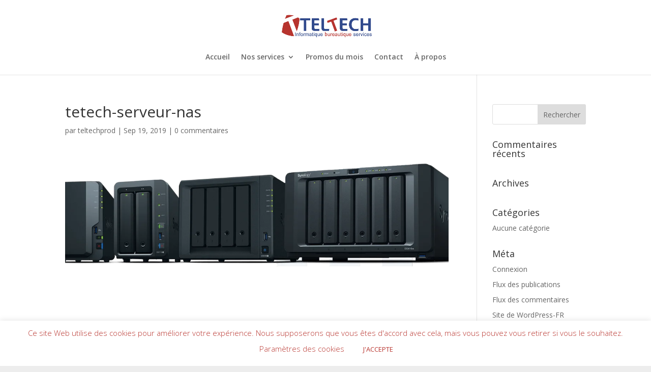

--- FILE ---
content_type: text/html; charset=UTF-8
request_url: https://teltech.fr/tetech-serveur-nas/
body_size: 7795
content:
<!DOCTYPE html><html dir="ltr" lang="fr-FR" prefix="og: https://ogp.me/ns#"><head><meta charset="UTF-8" /><meta http-equiv="X-UA-Compatible" content="IE=edge"><link rel="stylesheet" media="print" onload="this.onload=null;this.media='all';" id="ao_optimized_gfonts" href="https://fonts.googleapis.com/css?family=Open+Sans:300italic,400italic,600italic,700italic,800italic,400,300,600,700,800&amp;display=swap"><link rel="pingback" href="https://teltech.fr/xmlrpc.php" /> <script type="text/javascript">document.documentElement.className = 'js';</script> <link media="all" href="https://teltech.fr/wp-content/cache/autoptimize/css/autoptimize_61819d497dcfabc7d0ca02b50edd1d6b.css" rel="stylesheet"><title>tetech-serveur-nas | Teltech</title><meta name="robots" content="max-image-preview:large" /><meta name="author" content="teltechprod"/><meta name="google-site-verification" content="lb5sgXKUqxWiI4M_Sm_QUSLop5_GeVZPIpucmV0qkG0" /><link rel="canonical" href="https://teltech.fr/tetech-serveur-nas/" /><meta name="generator" content="All in One SEO (AIOSEO) 4.9.3" /><meta property="og:locale" content="fr_FR" /><meta property="og:site_name" content="Teltech votre réparateur de PC et MAc à Créteil" /><meta property="og:type" content="article" /><meta property="og:title" content="tetech-serveur-nas | Teltech" /><meta property="og:url" content="https://teltech.fr/tetech-serveur-nas/" /><meta property="og:image" content="https://www.teltech.fr/wp-content/uploads/2019/08/Teltech_logo.png" /><meta property="og:image:secure_url" content="https://www.teltech.fr/wp-content/uploads/2019/08/Teltech_logo.png" /><meta property="article:published_time" content="2019-09-19T17:04:00+00:00" /><meta property="article:modified_time" content="2019-09-19T17:04:14+00:00" /><meta name="twitter:card" content="summary" /><meta name="twitter:title" content="tetech-serveur-nas | Teltech" /><meta name="twitter:image" content="http://www.teltech.fr/wp-content/uploads/2019/08/Teltech_logo.png" /> <script type="application/ld+json" class="aioseo-schema">{"@context":"https:\/\/schema.org","@graph":[{"@type":"BreadcrumbList","@id":"https:\/\/teltech.fr\/tetech-serveur-nas\/#breadcrumblist","itemListElement":[{"@type":"ListItem","@id":"https:\/\/teltech.fr#listItem","position":1,"name":"Accueil","item":"https:\/\/teltech.fr","nextItem":{"@type":"ListItem","@id":"https:\/\/teltech.fr\/tetech-serveur-nas\/#listItem","name":"tetech-serveur-nas"}},{"@type":"ListItem","@id":"https:\/\/teltech.fr\/tetech-serveur-nas\/#listItem","position":2,"name":"tetech-serveur-nas","previousItem":{"@type":"ListItem","@id":"https:\/\/teltech.fr#listItem","name":"Accueil"}}]},{"@type":"ItemPage","@id":"https:\/\/teltech.fr\/tetech-serveur-nas\/#itempage","url":"https:\/\/teltech.fr\/tetech-serveur-nas\/","name":"tetech-serveur-nas | Teltech","inLanguage":"fr-FR","isPartOf":{"@id":"https:\/\/teltech.fr\/#website"},"breadcrumb":{"@id":"https:\/\/teltech.fr\/tetech-serveur-nas\/#breadcrumblist"},"author":{"@id":"https:\/\/teltech.fr\/author\/teltechprod\/#author"},"creator":{"@id":"https:\/\/teltech.fr\/author\/teltechprod\/#author"},"datePublished":"2019-09-19T19:04:00+02:00","dateModified":"2019-09-19T19:04:14+02:00"},{"@type":"Organization","@id":"https:\/\/teltech.fr\/#organization","name":"Teltech","description":"Teltech votre r\u00e9parateur de PC et MAc \u00e0 Cr\u00e9teil","url":"https:\/\/teltech.fr\/","telephone":"+33177201124","logo":{"@type":"ImageObject","url":"https:\/\/teltech.fr\/wp-content\/uploads\/2019\/09\/tetech-serveur-nas.png","@id":"https:\/\/teltech.fr\/tetech-serveur-nas\/#organizationLogo"},"image":{"@id":"https:\/\/teltech.fr\/tetech-serveur-nas\/#organizationLogo"}},{"@type":"Person","@id":"https:\/\/teltech.fr\/author\/teltechprod\/#author","url":"https:\/\/teltech.fr\/author\/teltechprod\/","name":"teltechprod","image":{"@type":"ImageObject","@id":"https:\/\/teltech.fr\/tetech-serveur-nas\/#authorImage","url":"https:\/\/secure.gravatar.com\/avatar\/486f07594eeeb163482241d59db570dc?s=96&d=mm&r=g","width":96,"height":96,"caption":"teltechprod"}},{"@type":"WebSite","@id":"https:\/\/teltech.fr\/#website","url":"https:\/\/teltech.fr\/","name":"Teltech","description":"Teltech votre r\u00e9parateur de PC et MAc \u00e0 Cr\u00e9teil","inLanguage":"fr-FR","publisher":{"@id":"https:\/\/teltech.fr\/#organization"}}]}</script> <link href='https://fonts.gstatic.com' crossorigin='anonymous' rel='preconnect' /><link rel="alternate" type="application/rss+xml" title="Teltech &raquo; Flux" href="https://teltech.fr/feed/" /><link rel="alternate" type="application/rss+xml" title="Teltech &raquo; Flux des commentaires" href="https://teltech.fr/comments/feed/" /><link rel="alternate" type="application/rss+xml" title="Teltech &raquo; tetech-serveur-nas Flux des commentaires" href="https://teltech.fr/feed/?attachment_id=518" /><meta content="Divi v.4.24.2" name="generator"/> <script type="text/javascript" id="cookie-law-info-js-extra">var Cli_Data = {"nn_cookie_ids":[],"cookielist":[],"non_necessary_cookies":[],"ccpaEnabled":"","ccpaRegionBased":"","ccpaBarEnabled":"","strictlyEnabled":["necessary","obligatoire"],"ccpaType":"gdpr","js_blocking":"","custom_integration":"","triggerDomRefresh":"","secure_cookies":""};
var cli_cookiebar_settings = {"animate_speed_hide":"500","animate_speed_show":"500","background":"#FFF","border":"#b1a6a6c2","border_on":"","button_1_button_colour":"#ffffff","button_1_button_hover":"#cccccc","button_1_link_colour":"#b8342e","button_1_as_button":"1","button_1_new_win":"","button_2_button_colour":"#333","button_2_button_hover":"#292929","button_2_link_colour":"#b8342e","button_2_as_button":"","button_2_hidebar":"","button_3_button_colour":"#ffffff","button_3_button_hover":"#cccccc","button_3_link_colour":"#b8342e","button_3_as_button":"1","button_3_new_win":"","button_4_button_colour":"#000","button_4_button_hover":"#000000","button_4_link_colour":"#b8342e","button_4_as_button":"","button_7_button_colour":"#61a229","button_7_button_hover":"#4e8221","button_7_link_colour":"#fff","button_7_as_button":"1","button_7_new_win":"","font_family":"inherit","header_fix":"","notify_animate_hide":"1","notify_animate_show":"","notify_div_id":"#cookie-law-info-bar","notify_position_horizontal":"right","notify_position_vertical":"bottom","scroll_close":"1","scroll_close_reload":"","accept_close_reload":"","reject_close_reload":"","showagain_tab":"","showagain_background":"#fff","showagain_border":"#000","showagain_div_id":"#cookie-law-info-again","showagain_x_position":"100px","text":"#b8342e","show_once_yn":"1","show_once":"10000","logging_on":"","as_popup":"","popup_overlay":"1","bar_heading_text":"","cookie_bar_as":"banner","popup_showagain_position":"bottom-right","widget_position":"left"};
var log_object = {"ajax_url":"https:\/\/teltech.fr\/wp-admin\/admin-ajax.php"};</script> <script type="text/javascript" id="sib-front-js-js-extra">var sibErrMsg = {"invalidMail":"Please fill out valid email address","requiredField":"Please fill out required fields","invalidDateFormat":"Please fill out valid date format","invalidSMSFormat":"Please fill out valid phone number"};
var ajax_sib_front_object = {"ajax_url":"https:\/\/teltech.fr\/wp-admin\/admin-ajax.php","ajax_nonce":"af64abc48b","flag_url":"https:\/\/teltech.fr\/wp-content\/plugins\/mailin\/img\/flags\/"};</script> <link rel="https://api.w.org/" href="https://teltech.fr/wp-json/" /><link rel="alternate" title="JSON" type="application/json" href="https://teltech.fr/wp-json/wp/v2/media/518" /><link rel="EditURI" type="application/rsd+xml" title="RSD" href="https://teltech.fr/xmlrpc.php?rsd" /><meta name="generator" content="WordPress 6.7.4" /><link rel='shortlink' href='https://teltech.fr/?p=518' /><link rel="alternate" title="oEmbed (JSON)" type="application/json+oembed" href="https://teltech.fr/wp-json/oembed/1.0/embed?url=https%3A%2F%2Fteltech.fr%2Ftetech-serveur-nas%2F" /><link rel="alternate" title="oEmbed (XML)" type="text/xml+oembed" href="https://teltech.fr/wp-json/oembed/1.0/embed?url=https%3A%2F%2Fteltech.fr%2Ftetech-serveur-nas%2F&#038;format=xml" /><meta name="viewport" content="width=device-width, initial-scale=1.0, maximum-scale=1.0, user-scalable=0" /><link rel="icon" href="https://teltech.fr/wp-content/uploads/2019/09/cropped-Teltech-reparation-ordinateur-32x32.png" sizes="32x32" /><link rel="icon" href="https://teltech.fr/wp-content/uploads/2019/09/cropped-Teltech-reparation-ordinateur-192x192.png" sizes="192x192" /><link rel="apple-touch-icon" href="https://teltech.fr/wp-content/uploads/2019/09/cropped-Teltech-reparation-ordinateur-180x180.png" /><meta name="msapplication-TileImage" content="https://teltech.fr/wp-content/uploads/2019/09/cropped-Teltech-reparation-ordinateur-270x270.png" /></head><body class="attachment attachment-template-default single single-attachment postid-518 attachmentid-518 attachment-png custom-background et_pb_button_helper_class et_fixed_nav et_show_nav et_primary_nav_dropdown_animation_fade et_secondary_nav_dropdown_animation_fade et_header_style_centered et_pb_footer_columns4 et_cover_background et_pb_gutter et_pb_gutters3 et_smooth_scroll et_right_sidebar et_divi_theme et-db"><div id="page-container"><header id="main-header" data-height-onload="66"><div class="container clearfix et_menu_container"><div class="logo_container"> <span class="logo_helper"></span> <a href="https://teltech.fr/"> <img src="http://www.teltech.fr/wp-content/uploads/2019/10/Teltech-reparation-informatique-logo.png" width="512" height="151" alt="Teltech" id="logo" data-height-percentage="53" /> </a></div><div id="et-top-navigation" data-height="66" data-fixed-height="40"><nav id="top-menu-nav"><ul id="top-menu" class="nav"><li id="menu-item-99" class="menu-item menu-item-type-custom menu-item-object-custom menu-item-99"><a href="http://www.teltech.fr/">Accueil</a></li><li id="menu-item-103" class="menu-item menu-item-type-post_type menu-item-object-page menu-item-has-children menu-item-103"><a href="https://teltech.fr/nos-services/">Nos services</a><ul class="sub-menu"><li id="menu-item-104" class="menu-item menu-item-type-post_type menu-item-object-page menu-item-104"><a href="https://teltech.fr/reparation-de-macbooks-pc/">Réparation et vente de Mac et PC</a></li><li id="menu-item-217" class="menu-item menu-item-type-post_type menu-item-object-page menu-item-217"><a href="https://teltech.fr/suppression-de-virus-et-logiciels-espions/">Suppression de virus et logiciels espions</a></li><li id="menu-item-215" class="menu-item menu-item-type-post_type menu-item-object-page menu-item-215"><a href="https://teltech.fr/recuperation-et-sauvegarde-de-donnees/">Récupération et sauvegarde de données</a></li><li id="menu-item-213" class="menu-item menu-item-type-post_type menu-item-object-page menu-item-213"><a href="https://teltech.fr/conception-de-reseaux/">Conception de réseaux</a></li><li id="menu-item-216" class="menu-item menu-item-type-post_type menu-item-object-page menu-item-216"><a href="https://teltech.fr/services-nas/">Serveur NAS</a></li></ul></li><li id="menu-item-606" class="menu-item menu-item-type-post_type menu-item-object-page menu-item-606"><a href="https://teltech.fr/offre-du-mois/">Promos du mois</a></li><li id="menu-item-101" class="menu-item menu-item-type-post_type menu-item-object-page menu-item-101"><a href="https://teltech.fr/contact/">Contact</a></li><li id="menu-item-100" class="menu-item menu-item-type-post_type menu-item-object-page menu-item-100"><a href="https://teltech.fr/a-propos/">À propos</a></li></ul></nav><div id="et_mobile_nav_menu"><div class="mobile_nav closed"> <span class="select_page">Sélectionner une page</span> <span class="mobile_menu_bar mobile_menu_bar_toggle"></span></div></div></div></div></header><div id="et-main-area"><div id="main-content"><div class="container"><div id="content-area" class="clearfix"><div id="left-area"><article id="post-518" class="et_pb_post post-518 attachment type-attachment status-inherit hentry"><div class="et_post_meta_wrapper"><h1 class="entry-title">tetech-serveur-nas</h1><p class="post-meta"> par <span class="author vcard"><a href="https://teltech.fr/author/teltechprod/" title="Articles de teltechprod" rel="author">teltechprod</a></span> | <span class="published">Sep 19, 2019</span> | <span class="comments-number"><a href="https://teltech.fr/tetech-serveur-nas/#respond">0 commentaires</a></span></p><img src="https://teltech.fr/wp-content/uploads/2019/09/tetech-serveur-nas-181197_1080x519.png" alt="" class="" width="1080" height="675" /></div><div class="entry-content"><p class="attachment"><a href='https://teltech.fr/wp-content/uploads/2019/09/tetech-serveur-nas.png'><img decoding="async" width="300" height="130" src="https://teltech.fr/wp-content/uploads/2019/09/tetech-serveur-nas-300x130.png" class="attachment-medium size-medium" alt="serveur nas" /></a></p></div><div class="et_post_meta_wrapper"><section id="comment-wrap"><div id="comment-section" class="nocomments"></div><div id="respond" class="comment-respond"><h3 id="reply-title" class="comment-reply-title"><span>Poster le commentaire</span> <small><a rel="nofollow" id="cancel-comment-reply-link" href="/tetech-serveur-nas/#respond" style="display:none;">Annuler la réponse</a></small></h3><p class="must-log-in">Vous devez <a href="https://teltech.fr/wp-login.php?redirect_to=https%3A%2F%2Fteltech.fr%2Ftetech-serveur-nas%2F">vous connecter</a> pour publier un commentaire.</p></div></section></div></article></div><div id="sidebar"><div id="search-2" class="et_pb_widget widget_search"><form role="search" method="get" id="searchform" class="searchform" action="https://teltech.fr/"><div> <label class="screen-reader-text" for="s">Rechercher :</label> <input type="text" value="" name="s" id="s" /> <input type="submit" id="searchsubmit" value="Rechercher" /></div></form></div><div id="recent-comments-2" class="et_pb_widget widget_recent_comments"><h4 class="widgettitle">Commentaires récents</h4><ul id="recentcomments"></ul></div><div id="archives-2" class="et_pb_widget widget_archive"><h4 class="widgettitle">Archives</h4><ul></ul></div><div id="categories-2" class="et_pb_widget widget_categories"><h4 class="widgettitle">Catégories</h4><ul><li class="cat-item-none">Aucune catégorie</li></ul></div><div id="meta-2" class="et_pb_widget widget_meta"><h4 class="widgettitle">Méta</h4><ul><li><a href="https://teltech.fr/wp-login.php">Connexion</a></li><li><a href="https://teltech.fr/feed/">Flux des publications</a></li><li><a href="https://teltech.fr/comments/feed/">Flux des commentaires</a></li><li><a href="https://fr.wordpress.org/">Site de WordPress-FR</a></li></ul></div></div></div></div></div> <span class="et_pb_scroll_top et-pb-icon"></span><footer id="main-footer"><div id="footer-bottom"><div class="container clearfix"><p id="footer-info">Design de <a href="https://www.elegantthemes.com" title="Premium WordPress Themes">Elegant Themes</a> | Propulsé par <a href="https://www.wordpress.org">WordPress</a></p></div></div></footer></div></div><div id="cookie-law-info-bar" data-nosnippet="true"><span>Ce site Web utilise des cookies pour améliorer votre expérience. Nous supposerons que vous êtes d'accord avec cela, mais vous pouvez vous retirer si vous le souhaitez. <a role='button' class="cli_settings_button" style="margin:5px 20px 5px 20px">Paramètres des cookies</a><a role='button' data-cli_action="accept" id="cookie_action_close_header" class="medium cli-plugin-button cli-plugin-main-button cookie_action_close_header cli_action_button wt-cli-accept-btn" style="margin:5px">J&#039;ACCEPTE</a></span></div><div id="cookie-law-info-again" data-nosnippet="true"><span id="cookie_hdr_showagain">Politique de confidentialité et cookies</span></div><div class="cli-modal" data-nosnippet="true" id="cliSettingsPopup" tabindex="-1" role="dialog" aria-labelledby="cliSettingsPopup" aria-hidden="true"><div class="cli-modal-dialog" role="document"><div class="cli-modal-content cli-bar-popup"> <button type="button" class="cli-modal-close" id="cliModalClose"> <svg class="" viewBox="0 0 24 24"><path d="M19 6.41l-1.41-1.41-5.59 5.59-5.59-5.59-1.41 1.41 5.59 5.59-5.59 5.59 1.41 1.41 5.59-5.59 5.59 5.59 1.41-1.41-5.59-5.59z"></path><path d="M0 0h24v24h-24z" fill="none"></path></svg> <span class="wt-cli-sr-only">Fermer</span> </button><div class="cli-modal-body"><div class="cli-container-fluid cli-tab-container"><div class="cli-row"><div class="cli-col-12 cli-align-items-stretch cli-px-0"><div class="cli-privacy-overview"><h4>Aperçu de la protection de la vie privée</h4><div class="cli-privacy-content"><div class="cli-privacy-content-text">Ce site Web utilise des cookies pour améliorer votre expérience lorsque vous naviguez sur le site Web. Parmi ces cookies, les cookies qui sont classés comme nécessaires sont stockés sur votre navigateur car ils sont indispensables au fonctionnement des fonctionnalités de base du site. Nous utilisons également des cookies tiers qui nous aident à analyser et à comprendre comment vous utilisez ce site Web. Ces cookies ne seront stockés dans votre navigateur qu'avec votre consentement. Vous avez également la possibilité de refuser ces cookies. Toutefois, le fait de refuser certains de ces cookies peut avoir un effet sur votre expérience de navigation.</div></div> <a class="cli-privacy-readmore" aria-label="Voir plus" role="button" data-readmore-text="Voir plus" data-readless-text="Voir moins"></a></div></div><div class="cli-col-12 cli-align-items-stretch cli-px-0 cli-tab-section-container"><div class="cli-tab-section"><div class="cli-tab-header"> <a role="button" tabindex="0" class="cli-nav-link cli-settings-mobile" data-target="necessary" data-toggle="cli-toggle-tab"> Necessary </a><div class="wt-cli-necessary-checkbox"> <input type="checkbox" class="cli-user-preference-checkbox"  id="wt-cli-checkbox-necessary" data-id="checkbox-necessary" checked="checked"  /> <label class="form-check-label" for="wt-cli-checkbox-necessary">Necessary</label></div> <span class="cli-necessary-caption">Toujours activé</span></div><div class="cli-tab-content"><div class="cli-tab-pane cli-fade" data-id="necessary"><div class="wt-cli-cookie-description"> Les cookies nécessaires sont absolument indispensables au bon fonctionnement du site. Cette catégorie ne comprend que les cookies qui assurent les fonctionnalités de base et les caractéristiques de sécurité du site Web. Ces cookies ne stockent aucune information personnelle.</div></div></div></div></div></div></div></div><div class="cli-modal-footer"><div class="wt-cli-element cli-container-fluid cli-tab-container"><div class="cli-row"><div class="cli-col-12 cli-align-items-stretch cli-px-0"><div class="cli-tab-footer wt-cli-privacy-overview-actions"> <a id="wt-cli-privacy-save-btn" role="button" tabindex="0" data-cli-action="accept" class="wt-cli-privacy-btn cli_setting_save_button wt-cli-privacy-accept-btn cli-btn">Enregistrer &amp; appliquer</a></div></div></div></div></div></div></div></div><div class="cli-modal-backdrop cli-fade cli-settings-overlay"></div><div class="cli-modal-backdrop cli-fade cli-popupbar-overlay"></div>  <script type="text/javascript" id="divi-custom-script-js-extra">var DIVI = {"item_count":"%d Item","items_count":"%d Items"};
var et_builder_utils_params = {"condition":{"diviTheme":true,"extraTheme":false},"scrollLocations":["app","top"],"builderScrollLocations":{"desktop":"app","tablet":"app","phone":"app"},"onloadScrollLocation":"app","builderType":"fe"};
var et_frontend_scripts = {"builderCssContainerPrefix":"#et-boc","builderCssLayoutPrefix":"#et-boc .et-l"};
var et_pb_custom = {"ajaxurl":"https:\/\/teltech.fr\/wp-admin\/admin-ajax.php","images_uri":"https:\/\/teltech.fr\/wp-content\/themes\/Divi\/images","builder_images_uri":"https:\/\/teltech.fr\/wp-content\/themes\/Divi\/includes\/builder\/images","et_frontend_nonce":"af2117ca33","subscription_failed":"Veuillez v\u00e9rifier les champs ci-dessous pour vous assurer que vous avez entr\u00e9 les informations correctes.","et_ab_log_nonce":"4b3664ee46","fill_message":"S'il vous pla\u00eet, remplissez les champs suivants:","contact_error_message":"Veuillez corriger les erreurs suivantes :","invalid":"E-mail non valide","captcha":"Captcha","prev":"Pr\u00e9c\u00e9dent","previous":"Pr\u00e9c\u00e9dente","next":"Prochaine","wrong_captcha":"Vous avez entr\u00e9 le mauvais num\u00e9ro dans le captcha.","wrong_checkbox":"Case \u00e0 cocher","ignore_waypoints":"no","is_divi_theme_used":"1","widget_search_selector":".widget_search","ab_tests":[],"is_ab_testing_active":"","page_id":"518","unique_test_id":"","ab_bounce_rate":"5","is_cache_plugin_active":"yes","is_shortcode_tracking":"","tinymce_uri":"https:\/\/teltech.fr\/wp-content\/themes\/Divi\/includes\/builder\/frontend-builder\/assets\/vendors","accent_color":"#314b8d","waypoints_options":[]};
var et_pb_box_shadow_elements = [];</script> <script type="text/javascript" id="et-builder-cpt-modules-wrapper-js-extra">var et_modules_wrapper = {"builderCssContainerPrefix":"#et-boc","builderCssLayoutPrefix":"#et-boc .et-l"};</script> <script defer src="https://teltech.fr/wp-content/cache/autoptimize/js/autoptimize_a035a999a14df652d15f4a20baba4970.js"></script></body></html>
<!-- Cached by WP-Optimize - https://getwpo.com - Last modified: 20 January 2026 10:26 (Europe/Paris UTC:1) -->
